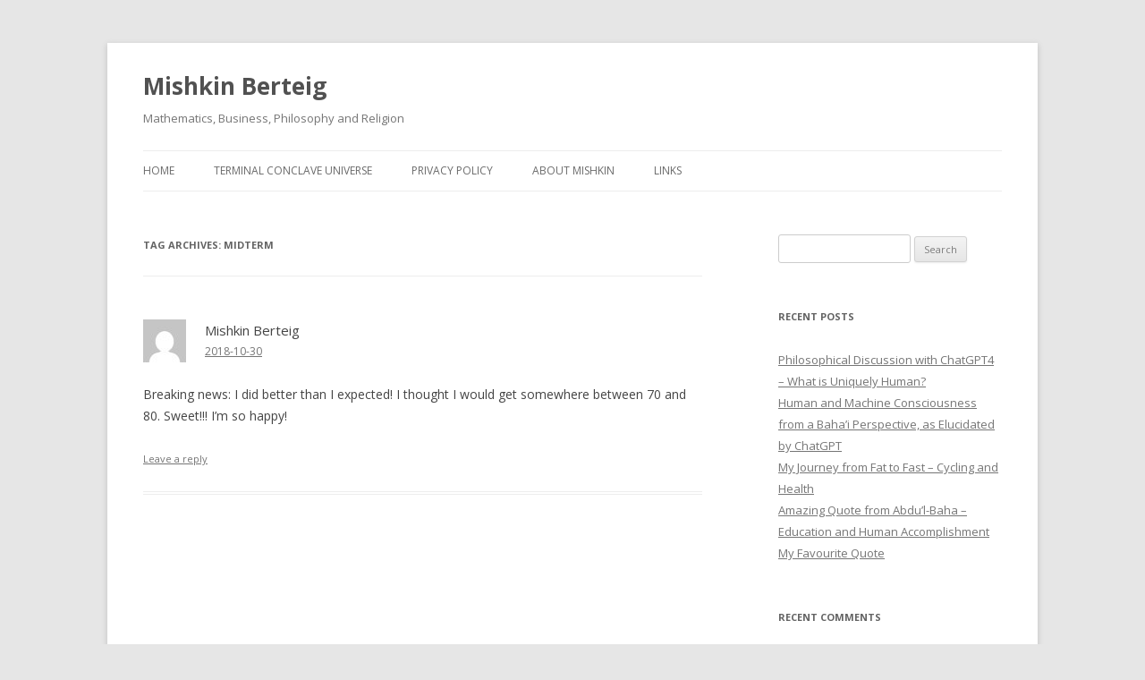

--- FILE ---
content_type: text/html; charset=UTF-8
request_url: http://www.mishkinberteig.com/tag/midterm/
body_size: 8174
content:
<!DOCTYPE html>
<!--[if IE 7]>
<html class="ie ie7" lang="en-US">
<![endif]-->
<!--[if IE 8]>
<html class="ie ie8" lang="en-US">
<![endif]-->
<!--[if !(IE 7) & !(IE 8)]><!-->
<html lang="en-US">
<!--<![endif]-->
<head>
<meta charset="UTF-8" />
<meta name="viewport" content="width=device-width" />
<title>midterm | Mishkin Berteig</title>
<link rel="profile" href="https://gmpg.org/xfn/11" />
<link rel="pingback" href="http://www.mishkinberteig.com/xmlrpc.php">
<!--[if lt IE 9]>
<script src="http://www.mishkinberteig.com/wp-content/themes/twentytwelve/js/html5.js?ver=3.7.0" type="text/javascript"></script>
<![endif]-->
<meta name='robots' content='max-image-preview:large' />
<link rel='dns-prefetch' href='//fonts.googleapis.com' />
<link href='https://fonts.gstatic.com' crossorigin rel='preconnect' />
<link rel="alternate" type="application/rss+xml" title="Mishkin Berteig &raquo; Feed" href="http://www.mishkinberteig.com/feed/" />
<link rel="alternate" type="application/rss+xml" title="Mishkin Berteig &raquo; Comments Feed" href="http://www.mishkinberteig.com/comments/feed/" />
<link rel="alternate" type="application/rss+xml" title="Mishkin Berteig &raquo; midterm Tag Feed" href="http://www.mishkinberteig.com/tag/midterm/feed/" />
<style id='wp-img-auto-sizes-contain-inline-css' type='text/css'>
img:is([sizes=auto i],[sizes^="auto," i]){contain-intrinsic-size:3000px 1500px}
/*# sourceURL=wp-img-auto-sizes-contain-inline-css */
</style>
<style id='wp-emoji-styles-inline-css' type='text/css'>

	img.wp-smiley, img.emoji {
		display: inline !important;
		border: none !important;
		box-shadow: none !important;
		height: 1em !important;
		width: 1em !important;
		margin: 0 0.07em !important;
		vertical-align: -0.1em !important;
		background: none !important;
		padding: 0 !important;
	}
/*# sourceURL=wp-emoji-styles-inline-css */
</style>
<style id='wp-block-library-inline-css' type='text/css'>
:root{--wp-block-synced-color:#7a00df;--wp-block-synced-color--rgb:122,0,223;--wp-bound-block-color:var(--wp-block-synced-color);--wp-editor-canvas-background:#ddd;--wp-admin-theme-color:#007cba;--wp-admin-theme-color--rgb:0,124,186;--wp-admin-theme-color-darker-10:#006ba1;--wp-admin-theme-color-darker-10--rgb:0,107,160.5;--wp-admin-theme-color-darker-20:#005a87;--wp-admin-theme-color-darker-20--rgb:0,90,135;--wp-admin-border-width-focus:2px}@media (min-resolution:192dpi){:root{--wp-admin-border-width-focus:1.5px}}.wp-element-button{cursor:pointer}:root .has-very-light-gray-background-color{background-color:#eee}:root .has-very-dark-gray-background-color{background-color:#313131}:root .has-very-light-gray-color{color:#eee}:root .has-very-dark-gray-color{color:#313131}:root .has-vivid-green-cyan-to-vivid-cyan-blue-gradient-background{background:linear-gradient(135deg,#00d084,#0693e3)}:root .has-purple-crush-gradient-background{background:linear-gradient(135deg,#34e2e4,#4721fb 50%,#ab1dfe)}:root .has-hazy-dawn-gradient-background{background:linear-gradient(135deg,#faaca8,#dad0ec)}:root .has-subdued-olive-gradient-background{background:linear-gradient(135deg,#fafae1,#67a671)}:root .has-atomic-cream-gradient-background{background:linear-gradient(135deg,#fdd79a,#004a59)}:root .has-nightshade-gradient-background{background:linear-gradient(135deg,#330968,#31cdcf)}:root .has-midnight-gradient-background{background:linear-gradient(135deg,#020381,#2874fc)}:root{--wp--preset--font-size--normal:16px;--wp--preset--font-size--huge:42px}.has-regular-font-size{font-size:1em}.has-larger-font-size{font-size:2.625em}.has-normal-font-size{font-size:var(--wp--preset--font-size--normal)}.has-huge-font-size{font-size:var(--wp--preset--font-size--huge)}.has-text-align-center{text-align:center}.has-text-align-left{text-align:left}.has-text-align-right{text-align:right}.has-fit-text{white-space:nowrap!important}#end-resizable-editor-section{display:none}.aligncenter{clear:both}.items-justified-left{justify-content:flex-start}.items-justified-center{justify-content:center}.items-justified-right{justify-content:flex-end}.items-justified-space-between{justify-content:space-between}.screen-reader-text{border:0;clip-path:inset(50%);height:1px;margin:-1px;overflow:hidden;padding:0;position:absolute;width:1px;word-wrap:normal!important}.screen-reader-text:focus{background-color:#ddd;clip-path:none;color:#444;display:block;font-size:1em;height:auto;left:5px;line-height:normal;padding:15px 23px 14px;text-decoration:none;top:5px;width:auto;z-index:100000}html :where(.has-border-color){border-style:solid}html :where([style*=border-top-color]){border-top-style:solid}html :where([style*=border-right-color]){border-right-style:solid}html :where([style*=border-bottom-color]){border-bottom-style:solid}html :where([style*=border-left-color]){border-left-style:solid}html :where([style*=border-width]){border-style:solid}html :where([style*=border-top-width]){border-top-style:solid}html :where([style*=border-right-width]){border-right-style:solid}html :where([style*=border-bottom-width]){border-bottom-style:solid}html :where([style*=border-left-width]){border-left-style:solid}html :where(img[class*=wp-image-]){height:auto;max-width:100%}:where(figure){margin:0 0 1em}html :where(.is-position-sticky){--wp-admin--admin-bar--position-offset:var(--wp-admin--admin-bar--height,0px)}@media screen and (max-width:600px){html :where(.is-position-sticky){--wp-admin--admin-bar--position-offset:0px}}

/*# sourceURL=wp-block-library-inline-css */
</style><style id='global-styles-inline-css' type='text/css'>
:root{--wp--preset--aspect-ratio--square: 1;--wp--preset--aspect-ratio--4-3: 4/3;--wp--preset--aspect-ratio--3-4: 3/4;--wp--preset--aspect-ratio--3-2: 3/2;--wp--preset--aspect-ratio--2-3: 2/3;--wp--preset--aspect-ratio--16-9: 16/9;--wp--preset--aspect-ratio--9-16: 9/16;--wp--preset--color--black: #000000;--wp--preset--color--cyan-bluish-gray: #abb8c3;--wp--preset--color--white: #fff;--wp--preset--color--pale-pink: #f78da7;--wp--preset--color--vivid-red: #cf2e2e;--wp--preset--color--luminous-vivid-orange: #ff6900;--wp--preset--color--luminous-vivid-amber: #fcb900;--wp--preset--color--light-green-cyan: #7bdcb5;--wp--preset--color--vivid-green-cyan: #00d084;--wp--preset--color--pale-cyan-blue: #8ed1fc;--wp--preset--color--vivid-cyan-blue: #0693e3;--wp--preset--color--vivid-purple: #9b51e0;--wp--preset--color--blue: #21759b;--wp--preset--color--dark-gray: #444;--wp--preset--color--medium-gray: #9f9f9f;--wp--preset--color--light-gray: #e6e6e6;--wp--preset--gradient--vivid-cyan-blue-to-vivid-purple: linear-gradient(135deg,rgb(6,147,227) 0%,rgb(155,81,224) 100%);--wp--preset--gradient--light-green-cyan-to-vivid-green-cyan: linear-gradient(135deg,rgb(122,220,180) 0%,rgb(0,208,130) 100%);--wp--preset--gradient--luminous-vivid-amber-to-luminous-vivid-orange: linear-gradient(135deg,rgb(252,185,0) 0%,rgb(255,105,0) 100%);--wp--preset--gradient--luminous-vivid-orange-to-vivid-red: linear-gradient(135deg,rgb(255,105,0) 0%,rgb(207,46,46) 100%);--wp--preset--gradient--very-light-gray-to-cyan-bluish-gray: linear-gradient(135deg,rgb(238,238,238) 0%,rgb(169,184,195) 100%);--wp--preset--gradient--cool-to-warm-spectrum: linear-gradient(135deg,rgb(74,234,220) 0%,rgb(151,120,209) 20%,rgb(207,42,186) 40%,rgb(238,44,130) 60%,rgb(251,105,98) 80%,rgb(254,248,76) 100%);--wp--preset--gradient--blush-light-purple: linear-gradient(135deg,rgb(255,206,236) 0%,rgb(152,150,240) 100%);--wp--preset--gradient--blush-bordeaux: linear-gradient(135deg,rgb(254,205,165) 0%,rgb(254,45,45) 50%,rgb(107,0,62) 100%);--wp--preset--gradient--luminous-dusk: linear-gradient(135deg,rgb(255,203,112) 0%,rgb(199,81,192) 50%,rgb(65,88,208) 100%);--wp--preset--gradient--pale-ocean: linear-gradient(135deg,rgb(255,245,203) 0%,rgb(182,227,212) 50%,rgb(51,167,181) 100%);--wp--preset--gradient--electric-grass: linear-gradient(135deg,rgb(202,248,128) 0%,rgb(113,206,126) 100%);--wp--preset--gradient--midnight: linear-gradient(135deg,rgb(2,3,129) 0%,rgb(40,116,252) 100%);--wp--preset--font-size--small: 13px;--wp--preset--font-size--medium: 20px;--wp--preset--font-size--large: 36px;--wp--preset--font-size--x-large: 42px;--wp--preset--spacing--20: 0.44rem;--wp--preset--spacing--30: 0.67rem;--wp--preset--spacing--40: 1rem;--wp--preset--spacing--50: 1.5rem;--wp--preset--spacing--60: 2.25rem;--wp--preset--spacing--70: 3.38rem;--wp--preset--spacing--80: 5.06rem;--wp--preset--shadow--natural: 6px 6px 9px rgba(0, 0, 0, 0.2);--wp--preset--shadow--deep: 12px 12px 50px rgba(0, 0, 0, 0.4);--wp--preset--shadow--sharp: 6px 6px 0px rgba(0, 0, 0, 0.2);--wp--preset--shadow--outlined: 6px 6px 0px -3px rgb(255, 255, 255), 6px 6px rgb(0, 0, 0);--wp--preset--shadow--crisp: 6px 6px 0px rgb(0, 0, 0);}:where(.is-layout-flex){gap: 0.5em;}:where(.is-layout-grid){gap: 0.5em;}body .is-layout-flex{display: flex;}.is-layout-flex{flex-wrap: wrap;align-items: center;}.is-layout-flex > :is(*, div){margin: 0;}body .is-layout-grid{display: grid;}.is-layout-grid > :is(*, div){margin: 0;}:where(.wp-block-columns.is-layout-flex){gap: 2em;}:where(.wp-block-columns.is-layout-grid){gap: 2em;}:where(.wp-block-post-template.is-layout-flex){gap: 1.25em;}:where(.wp-block-post-template.is-layout-grid){gap: 1.25em;}.has-black-color{color: var(--wp--preset--color--black) !important;}.has-cyan-bluish-gray-color{color: var(--wp--preset--color--cyan-bluish-gray) !important;}.has-white-color{color: var(--wp--preset--color--white) !important;}.has-pale-pink-color{color: var(--wp--preset--color--pale-pink) !important;}.has-vivid-red-color{color: var(--wp--preset--color--vivid-red) !important;}.has-luminous-vivid-orange-color{color: var(--wp--preset--color--luminous-vivid-orange) !important;}.has-luminous-vivid-amber-color{color: var(--wp--preset--color--luminous-vivid-amber) !important;}.has-light-green-cyan-color{color: var(--wp--preset--color--light-green-cyan) !important;}.has-vivid-green-cyan-color{color: var(--wp--preset--color--vivid-green-cyan) !important;}.has-pale-cyan-blue-color{color: var(--wp--preset--color--pale-cyan-blue) !important;}.has-vivid-cyan-blue-color{color: var(--wp--preset--color--vivid-cyan-blue) !important;}.has-vivid-purple-color{color: var(--wp--preset--color--vivid-purple) !important;}.has-black-background-color{background-color: var(--wp--preset--color--black) !important;}.has-cyan-bluish-gray-background-color{background-color: var(--wp--preset--color--cyan-bluish-gray) !important;}.has-white-background-color{background-color: var(--wp--preset--color--white) !important;}.has-pale-pink-background-color{background-color: var(--wp--preset--color--pale-pink) !important;}.has-vivid-red-background-color{background-color: var(--wp--preset--color--vivid-red) !important;}.has-luminous-vivid-orange-background-color{background-color: var(--wp--preset--color--luminous-vivid-orange) !important;}.has-luminous-vivid-amber-background-color{background-color: var(--wp--preset--color--luminous-vivid-amber) !important;}.has-light-green-cyan-background-color{background-color: var(--wp--preset--color--light-green-cyan) !important;}.has-vivid-green-cyan-background-color{background-color: var(--wp--preset--color--vivid-green-cyan) !important;}.has-pale-cyan-blue-background-color{background-color: var(--wp--preset--color--pale-cyan-blue) !important;}.has-vivid-cyan-blue-background-color{background-color: var(--wp--preset--color--vivid-cyan-blue) !important;}.has-vivid-purple-background-color{background-color: var(--wp--preset--color--vivid-purple) !important;}.has-black-border-color{border-color: var(--wp--preset--color--black) !important;}.has-cyan-bluish-gray-border-color{border-color: var(--wp--preset--color--cyan-bluish-gray) !important;}.has-white-border-color{border-color: var(--wp--preset--color--white) !important;}.has-pale-pink-border-color{border-color: var(--wp--preset--color--pale-pink) !important;}.has-vivid-red-border-color{border-color: var(--wp--preset--color--vivid-red) !important;}.has-luminous-vivid-orange-border-color{border-color: var(--wp--preset--color--luminous-vivid-orange) !important;}.has-luminous-vivid-amber-border-color{border-color: var(--wp--preset--color--luminous-vivid-amber) !important;}.has-light-green-cyan-border-color{border-color: var(--wp--preset--color--light-green-cyan) !important;}.has-vivid-green-cyan-border-color{border-color: var(--wp--preset--color--vivid-green-cyan) !important;}.has-pale-cyan-blue-border-color{border-color: var(--wp--preset--color--pale-cyan-blue) !important;}.has-vivid-cyan-blue-border-color{border-color: var(--wp--preset--color--vivid-cyan-blue) !important;}.has-vivid-purple-border-color{border-color: var(--wp--preset--color--vivid-purple) !important;}.has-vivid-cyan-blue-to-vivid-purple-gradient-background{background: var(--wp--preset--gradient--vivid-cyan-blue-to-vivid-purple) !important;}.has-light-green-cyan-to-vivid-green-cyan-gradient-background{background: var(--wp--preset--gradient--light-green-cyan-to-vivid-green-cyan) !important;}.has-luminous-vivid-amber-to-luminous-vivid-orange-gradient-background{background: var(--wp--preset--gradient--luminous-vivid-amber-to-luminous-vivid-orange) !important;}.has-luminous-vivid-orange-to-vivid-red-gradient-background{background: var(--wp--preset--gradient--luminous-vivid-orange-to-vivid-red) !important;}.has-very-light-gray-to-cyan-bluish-gray-gradient-background{background: var(--wp--preset--gradient--very-light-gray-to-cyan-bluish-gray) !important;}.has-cool-to-warm-spectrum-gradient-background{background: var(--wp--preset--gradient--cool-to-warm-spectrum) !important;}.has-blush-light-purple-gradient-background{background: var(--wp--preset--gradient--blush-light-purple) !important;}.has-blush-bordeaux-gradient-background{background: var(--wp--preset--gradient--blush-bordeaux) !important;}.has-luminous-dusk-gradient-background{background: var(--wp--preset--gradient--luminous-dusk) !important;}.has-pale-ocean-gradient-background{background: var(--wp--preset--gradient--pale-ocean) !important;}.has-electric-grass-gradient-background{background: var(--wp--preset--gradient--electric-grass) !important;}.has-midnight-gradient-background{background: var(--wp--preset--gradient--midnight) !important;}.has-small-font-size{font-size: var(--wp--preset--font-size--small) !important;}.has-medium-font-size{font-size: var(--wp--preset--font-size--medium) !important;}.has-large-font-size{font-size: var(--wp--preset--font-size--large) !important;}.has-x-large-font-size{font-size: var(--wp--preset--font-size--x-large) !important;}
/*# sourceURL=global-styles-inline-css */
</style>

<style id='classic-theme-styles-inline-css' type='text/css'>
/*! This file is auto-generated */
.wp-block-button__link{color:#fff;background-color:#32373c;border-radius:9999px;box-shadow:none;text-decoration:none;padding:calc(.667em + 2px) calc(1.333em + 2px);font-size:1.125em}.wp-block-file__button{background:#32373c;color:#fff;text-decoration:none}
/*# sourceURL=/wp-includes/css/classic-themes.min.css */
</style>
<link rel='stylesheet' id='twentytwelve-fonts-css' href='https://fonts.googleapis.com/css?family=Open+Sans%3A400italic%2C700italic%2C400%2C700&#038;subset=latin%2Clatin-ext&#038;display=fallback' type='text/css' media='all' />
<link rel='stylesheet' id='twentytwelve-style-css' href='http://www.mishkinberteig.com/wp-content/themes/twentytwelve/style.css?ver=20221101' type='text/css' media='all' />
<link rel='stylesheet' id='twentytwelve-block-style-css' href='http://www.mishkinberteig.com/wp-content/themes/twentytwelve/css/blocks.css?ver=20190406' type='text/css' media='all' />
<script type="text/javascript" src="http://www.mishkinberteig.com/wp-includes/js/jquery/jquery.min.js?ver=3.7.1" id="jquery-core-js"></script>
<script type="text/javascript" src="http://www.mishkinberteig.com/wp-includes/js/jquery/jquery-migrate.min.js?ver=3.4.1" id="jquery-migrate-js"></script>
<link rel="https://api.w.org/" href="http://www.mishkinberteig.com/wp-json/" /><link rel="alternate" title="JSON" type="application/json" href="http://www.mishkinberteig.com/wp-json/wp/v2/tags/136" /><link rel="EditURI" type="application/rsd+xml" title="RSD" href="http://www.mishkinberteig.com/xmlrpc.php?rsd" />
<meta name="generator" content="WordPress 6.9" />

		<!-- GA Google Analytics @ https://m0n.co/ga -->
		<script async src="https://www.googletagmanager.com/gtag/js?id=UA-125395454-1"></script>
		<script>
			window.dataLayer = window.dataLayer || [];
			function gtag(){dataLayer.push(arguments);}
			gtag('js', new Date());
			gtag('config', 'UA-125395454-1');
		</script>

	<style type="text/css">.recentcomments a{display:inline !important;padding:0 !important;margin:0 !important;}</style></head>

<body class="archive tag tag-midterm tag-136 wp-embed-responsive wp-theme-twentytwelve custom-font-enabled single-author">
<div id="page" class="hfeed site">
	<header id="masthead" class="site-header">
		<hgroup>
			<h1 class="site-title"><a href="http://www.mishkinberteig.com/" title="Mishkin Berteig" rel="home">Mishkin Berteig</a></h1>
			<h2 class="site-description">Mathematics, Business, Philosophy and Religion</h2>
		</hgroup>

		<nav id="site-navigation" class="main-navigation">
			<button class="menu-toggle">Menu</button>
			<a class="assistive-text" href="#content" title="Skip to content">Skip to content</a>
			<div class="menu-menu-1-container"><ul id="menu-menu-1" class="nav-menu"><li id="menu-item-413" class="menu-item menu-item-type-custom menu-item-object-custom menu-item-home menu-item-413"><a href="http://www.mishkinberteig.com/">Home</a></li>
<li id="menu-item-524" class="menu-item menu-item-type-post_type menu-item-object-page menu-item-524"><a href="http://www.mishkinberteig.com/terminal-conclave-universe/">Terminal Conclave Universe</a></li>
<li id="menu-item-414" class="menu-item menu-item-type-post_type menu-item-object-page menu-item-privacy-policy menu-item-414"><a rel="privacy-policy" href="http://www.mishkinberteig.com/privacy-policy/">Privacy Policy</a></li>
<li id="menu-item-415" class="menu-item menu-item-type-post_type menu-item-object-page menu-item-415"><a href="http://www.mishkinberteig.com/about-mishkin/">About Mishkin</a></li>
<li id="menu-item-416" class="menu-item menu-item-type-post_type menu-item-object-page menu-item-416"><a href="http://www.mishkinberteig.com/links/">Links</a></li>
</ul></div>		</nav><!-- #site-navigation -->

			</header><!-- #masthead -->

	<div id="main" class="wrapper">

	<section id="primary" class="site-content">
		<div id="content" role="main">

					<header class="archive-header">
				<h1 class="archive-title">
				Tag Archives: <span>midterm</span>				</h1>

						</header><!-- .archive-header -->

			
	<article id="post-188" class="post-188 post type-post status-publish format-status hentry category-sabbatical tag-abstract-algebra tag-exam tag-mathematics tag-midterm tag-wow post_format-post-format-status">
		<div class="entry-header">
			<header>
				<h1>Mishkin Berteig</h1>
				<h2><a href="http://www.mishkinberteig.com/midterm-exam-mark-86/" title="Permalink to Midterm Exam Mark: 86% !!!!!!" rel="bookmark">2018-10-30</a></h2>
			</header>
			<img alt='' src='https://secure.gravatar.com/avatar/55350921d24e462a839635e575113960e0c926bee0590cb7cdc20c2a3776f5ed?s=48&#038;d=mm&#038;r=pg' srcset='https://secure.gravatar.com/avatar/55350921d24e462a839635e575113960e0c926bee0590cb7cdc20c2a3776f5ed?s=96&#038;d=mm&#038;r=pg 2x' class='avatar avatar-48 photo' height='48' width='48' decoding='async'/>		</div><!-- .entry-header -->

		<div class="entry-content">
			<p>Breaking news: I did better than I expected! I thought I would get somewhere between 70 and 80. Sweet!!! I&#8217;m so happy!</p>
		</div><!-- .entry-content -->

		<footer class="entry-meta">
						<div class="comments-link">
				<a href="http://www.mishkinberteig.com/midterm-exam-mark-86/#respond"><span class="leave-reply">Leave a reply</span></a>			</div><!-- .comments-link -->
								</footer><!-- .entry-meta -->
	</article><!-- #post -->

		
		</div><!-- #content -->
	</section><!-- #primary -->


			<div id="secondary" class="widget-area" role="complementary">
			<aside id="search-2" class="widget widget_search"><form role="search" method="get" id="searchform" class="searchform" action="http://www.mishkinberteig.com/">
				<div>
					<label class="screen-reader-text" for="s">Search for:</label>
					<input type="text" value="" name="s" id="s" />
					<input type="submit" id="searchsubmit" value="Search" />
				</div>
			</form></aside>
		<aside id="recent-posts-2" class="widget widget_recent_entries">
		<h3 class="widget-title">Recent Posts</h3>
		<ul>
											<li>
					<a href="http://www.mishkinberteig.com/philosophical-discussion-with-chatgpt4-what-is-uniquely-human/">Philosophical Discussion with ChatGPT4 &#8211; What is Uniquely Human?</a>
									</li>
											<li>
					<a href="http://www.mishkinberteig.com/human-and-machine-consciousness-from-a-bahai-perspective-as-elucidated-by-chatgpt/">Human and Machine Consciousness from a Baha&#8217;i Perspective, as Elucidated by ChatGPT</a>
									</li>
											<li>
					<a href="http://www.mishkinberteig.com/my-journey-from-fat-to-fast-cycling-and-health/">My Journey from Fat to Fast &#8211; Cycling and Health</a>
									</li>
											<li>
					<a href="http://www.mishkinberteig.com/amazing-quote-from-abdul-baha-education-and-human-accomplishment/">Amazing Quote from Abdu&#8217;l-Baha &#8211; Education and Human Accomplishment</a>
									</li>
											<li>
					<a href="http://www.mishkinberteig.com/my-favourite-quote/">My Favourite Quote</a>
									</li>
					</ul>

		</aside><aside id="recent-comments-2" class="widget widget_recent_comments"><h3 class="widget-title">Recent Comments</h3><ul id="recentcomments"><li class="recentcomments"><span class="comment-author-link"><a href="http://www.mishkinberteig.com/cycling-i-love-it/" class="url" rel="ugc">Cycling &#8211; I Love It! | Mishkin Berteig</a></span> on <a href="http://www.mishkinberteig.com/sabbatical-day-31-cycling/#comment-502">Sabbatical Day 31 &#8211; Cycling</a></li><li class="recentcomments"><span class="comment-author-link">dv</span> on <a href="http://www.mishkinberteig.com/food-and-weight-day-11-104-5kg/#comment-476">Food and Weight Day 11 &#8211; 104.5kg</a></li><li class="recentcomments"><span class="comment-author-link"><a href="http://www.mishkinberteig.com/sabbatical-day-16-busy-weekend/" class="url" rel="ugc">Sabbatical Day 16 &#8211; Busy Weekend | Mishkin Berteig</a></span> on <a href="http://www.mishkinberteig.com/sabbatical-day-8-book-done/#comment-475">Sabbatical Day 8 &#8211; Book Done!</a></li></ul></aside><aside id="archives-2" class="widget widget_archive"><h3 class="widget-title">Archives</h3>
			<ul>
					<li><a href='http://www.mishkinberteig.com/2023/03/'>March 2023</a></li>
	<li><a href='http://www.mishkinberteig.com/2022/12/'>December 2022</a></li>
	<li><a href='http://www.mishkinberteig.com/2021/03/'>March 2021</a></li>
	<li><a href='http://www.mishkinberteig.com/2021/02/'>February 2021</a></li>
	<li><a href='http://www.mishkinberteig.com/2021/01/'>January 2021</a></li>
	<li><a href='http://www.mishkinberteig.com/2020/11/'>November 2020</a></li>
	<li><a href='http://www.mishkinberteig.com/2020/09/'>September 2020</a></li>
	<li><a href='http://www.mishkinberteig.com/2020/07/'>July 2020</a></li>
	<li><a href='http://www.mishkinberteig.com/2020/06/'>June 2020</a></li>
	<li><a href='http://www.mishkinberteig.com/2020/03/'>March 2020</a></li>
	<li><a href='http://www.mishkinberteig.com/2020/02/'>February 2020</a></li>
	<li><a href='http://www.mishkinberteig.com/2020/01/'>January 2020</a></li>
	<li><a href='http://www.mishkinberteig.com/2019/12/'>December 2019</a></li>
	<li><a href='http://www.mishkinberteig.com/2019/07/'>July 2019</a></li>
	<li><a href='http://www.mishkinberteig.com/2019/04/'>April 2019</a></li>
	<li><a href='http://www.mishkinberteig.com/2019/03/'>March 2019</a></li>
	<li><a href='http://www.mishkinberteig.com/2019/02/'>February 2019</a></li>
	<li><a href='http://www.mishkinberteig.com/2019/01/'>January 2019</a></li>
	<li><a href='http://www.mishkinberteig.com/2018/11/'>November 2018</a></li>
	<li><a href='http://www.mishkinberteig.com/2018/10/'>October 2018</a></li>
	<li><a href='http://www.mishkinberteig.com/2018/09/'>September 2018</a></li>
	<li><a href='http://www.mishkinberteig.com/2018/08/'>August 2018</a></li>
	<li><a href='http://www.mishkinberteig.com/2018/07/'>July 2018</a></li>
	<li><a href='http://www.mishkinberteig.com/2003/03/'>March 2003</a></li>
	<li><a href='http://www.mishkinberteig.com/2003/02/'>February 2003</a></li>
	<li><a href='http://www.mishkinberteig.com/2003/01/'>January 2003</a></li>
	<li><a href='http://www.mishkinberteig.com/2002/12/'>December 2002</a></li>
	<li><a href='http://www.mishkinberteig.com/2002/11/'>November 2002</a></li>
	<li><a href='http://www.mishkinberteig.com/2002/10/'>October 2002</a></li>
			</ul>

			</aside><aside id="categories-2" class="widget widget_categories"><h3 class="widget-title">Categories</h3>
			<ul>
					<li class="cat-item cat-item-305"><a href="http://www.mishkinberteig.com/category/ai-ml/">AI / ML</a>
</li>
	<li class="cat-item cat-item-7"><a href="http://www.mishkinberteig.com/category/archival/">Archival</a>
</li>
	<li class="cat-item cat-item-6"><a href="http://www.mishkinberteig.com/category/autobiographical/">Autobiographical</a>
</li>
	<li class="cat-item cat-item-90"><a href="http://www.mishkinberteig.com/category/bahai-faith/">Baha&#039;i Faith</a>
</li>
	<li class="cat-item cat-item-218"><a href="http://www.mishkinberteig.com/category/design/">Design</a>
</li>
	<li class="cat-item cat-item-196"><a href="http://www.mishkinberteig.com/category/development/">Development</a>
</li>
	<li class="cat-item cat-item-224"><a href="http://www.mishkinberteig.com/category/education/">Education</a>
</li>
	<li class="cat-item cat-item-111"><a href="http://www.mishkinberteig.com/category/food-and-weight/">Food and Weight</a>
</li>
	<li class="cat-item cat-item-141"><a href="http://www.mishkinberteig.com/category/goals/">Goals</a>
</li>
	<li class="cat-item cat-item-213"><a href="http://www.mishkinberteig.com/category/lego/">Lego</a>
</li>
	<li class="cat-item cat-item-169"><a href="http://www.mishkinberteig.com/category/philosophy/">Philosophy</a>
</li>
	<li class="cat-item cat-item-2"><a href="http://www.mishkinberteig.com/category/sabbatical/">Sabbatical</a>
</li>
	<li class="cat-item cat-item-178"><a href="http://www.mishkinberteig.com/category/society/">Society</a>
</li>
	<li class="cat-item cat-item-1"><a href="http://www.mishkinberteig.com/category/uncategorized/">Uncategorized</a>
</li>
	<li class="cat-item cat-item-147"><a href="http://www.mishkinberteig.com/category/work/">Work</a>
</li>
			</ul>

			</aside><aside id="meta-2" class="widget widget_meta"><h3 class="widget-title">Meta</h3>
		<ul>
						<li><a href="http://www.mishkinberteig.com/wp-login.php">Log in</a></li>
			<li><a href="http://www.mishkinberteig.com/feed/">Entries feed</a></li>
			<li><a href="http://www.mishkinberteig.com/comments/feed/">Comments feed</a></li>

			<li><a href="https://wordpress.org/">WordPress.org</a></li>
		</ul>

		</aside>		</div><!-- #secondary -->
		</div><!-- #main .wrapper -->
	<footer id="colophon" role="contentinfo">
		<div class="site-info">
						<a class="privacy-policy-link" href="http://www.mishkinberteig.com/privacy-policy/" rel="privacy-policy">Privacy Policy</a><span role="separator" aria-hidden="true"></span>			<a href="https://wordpress.org/" class="imprint" title="Semantic Personal Publishing Platform">
				Proudly powered by WordPress			</a>
		</div><!-- .site-info -->
	</footer><!-- #colophon -->
</div><!-- #page -->

<script type="speculationrules">
{"prefetch":[{"source":"document","where":{"and":[{"href_matches":"/*"},{"not":{"href_matches":["/wp-*.php","/wp-admin/*","/wp-content/uploads/*","/wp-content/*","/wp-content/plugins/*","/wp-content/themes/twentytwelve/*","/*\\?(.+)"]}},{"not":{"selector_matches":"a[rel~=\"nofollow\"]"}},{"not":{"selector_matches":".no-prefetch, .no-prefetch a"}}]},"eagerness":"conservative"}]}
</script>
<script type="text/javascript" src="http://www.mishkinberteig.com/wp-content/themes/twentytwelve/js/navigation.js?ver=20141205" id="twentytwelve-navigation-js"></script>
<script id="wp-emoji-settings" type="application/json">
{"baseUrl":"https://s.w.org/images/core/emoji/17.0.2/72x72/","ext":".png","svgUrl":"https://s.w.org/images/core/emoji/17.0.2/svg/","svgExt":".svg","source":{"concatemoji":"http://www.mishkinberteig.com/wp-includes/js/wp-emoji-release.min.js?ver=6.9"}}
</script>
<script type="module">
/* <![CDATA[ */
/*! This file is auto-generated */
const a=JSON.parse(document.getElementById("wp-emoji-settings").textContent),o=(window._wpemojiSettings=a,"wpEmojiSettingsSupports"),s=["flag","emoji"];function i(e){try{var t={supportTests:e,timestamp:(new Date).valueOf()};sessionStorage.setItem(o,JSON.stringify(t))}catch(e){}}function c(e,t,n){e.clearRect(0,0,e.canvas.width,e.canvas.height),e.fillText(t,0,0);t=new Uint32Array(e.getImageData(0,0,e.canvas.width,e.canvas.height).data);e.clearRect(0,0,e.canvas.width,e.canvas.height),e.fillText(n,0,0);const a=new Uint32Array(e.getImageData(0,0,e.canvas.width,e.canvas.height).data);return t.every((e,t)=>e===a[t])}function p(e,t){e.clearRect(0,0,e.canvas.width,e.canvas.height),e.fillText(t,0,0);var n=e.getImageData(16,16,1,1);for(let e=0;e<n.data.length;e++)if(0!==n.data[e])return!1;return!0}function u(e,t,n,a){switch(t){case"flag":return n(e,"\ud83c\udff3\ufe0f\u200d\u26a7\ufe0f","\ud83c\udff3\ufe0f\u200b\u26a7\ufe0f")?!1:!n(e,"\ud83c\udde8\ud83c\uddf6","\ud83c\udde8\u200b\ud83c\uddf6")&&!n(e,"\ud83c\udff4\udb40\udc67\udb40\udc62\udb40\udc65\udb40\udc6e\udb40\udc67\udb40\udc7f","\ud83c\udff4\u200b\udb40\udc67\u200b\udb40\udc62\u200b\udb40\udc65\u200b\udb40\udc6e\u200b\udb40\udc67\u200b\udb40\udc7f");case"emoji":return!a(e,"\ud83e\u1fac8")}return!1}function f(e,t,n,a){let r;const o=(r="undefined"!=typeof WorkerGlobalScope&&self instanceof WorkerGlobalScope?new OffscreenCanvas(300,150):document.createElement("canvas")).getContext("2d",{willReadFrequently:!0}),s=(o.textBaseline="top",o.font="600 32px Arial",{});return e.forEach(e=>{s[e]=t(o,e,n,a)}),s}function r(e){var t=document.createElement("script");t.src=e,t.defer=!0,document.head.appendChild(t)}a.supports={everything:!0,everythingExceptFlag:!0},new Promise(t=>{let n=function(){try{var e=JSON.parse(sessionStorage.getItem(o));if("object"==typeof e&&"number"==typeof e.timestamp&&(new Date).valueOf()<e.timestamp+604800&&"object"==typeof e.supportTests)return e.supportTests}catch(e){}return null}();if(!n){if("undefined"!=typeof Worker&&"undefined"!=typeof OffscreenCanvas&&"undefined"!=typeof URL&&URL.createObjectURL&&"undefined"!=typeof Blob)try{var e="postMessage("+f.toString()+"("+[JSON.stringify(s),u.toString(),c.toString(),p.toString()].join(",")+"));",a=new Blob([e],{type:"text/javascript"});const r=new Worker(URL.createObjectURL(a),{name:"wpTestEmojiSupports"});return void(r.onmessage=e=>{i(n=e.data),r.terminate(),t(n)})}catch(e){}i(n=f(s,u,c,p))}t(n)}).then(e=>{for(const n in e)a.supports[n]=e[n],a.supports.everything=a.supports.everything&&a.supports[n],"flag"!==n&&(a.supports.everythingExceptFlag=a.supports.everythingExceptFlag&&a.supports[n]);var t;a.supports.everythingExceptFlag=a.supports.everythingExceptFlag&&!a.supports.flag,a.supports.everything||((t=a.source||{}).concatemoji?r(t.concatemoji):t.wpemoji&&t.twemoji&&(r(t.twemoji),r(t.wpemoji)))});
//# sourceURL=http://www.mishkinberteig.com/wp-includes/js/wp-emoji-loader.min.js
/* ]]> */
</script>
</body>
</html>
